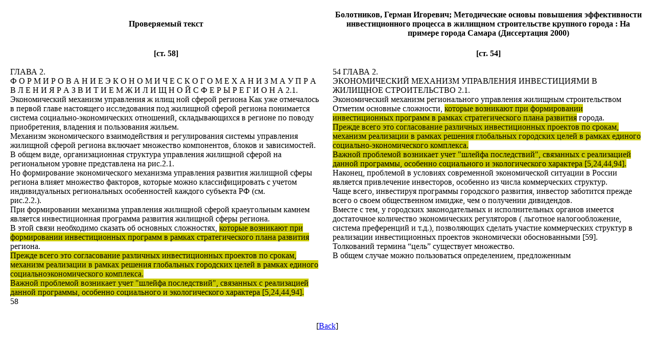

--- FILE ---
content_type: text/html
request_url: https://dissernet.org/cgi-bin/DIS_NEW.pl?author1=DontsovVI2004&p0=58&author2=BolotnikovGI2000&p1=54&p2=0&p3=0&color=CCCC00
body_size: 2283
content:
<html>
<head>
<meta http-equiv="X-UA-Compatible" content="IE=edge,chrome=1">
<meta http-equiv="Content-Type" content="text/html; charset=utf-8" />
</head>
<body>
<center>
<table cellpadding=10><tr><td width=50%><center><b>Проверяемый текст </b></center></td><td
width=50%><center><b>  Болотников, Герман Игоревич;  Методические основы повышения эффективности инвестиционного процесса в жилищном строительстве крупного города : На примере города Самара  (Диссертация 2000)</b></center>
</td></tr><tr valign="top"><td>
<center><b>[ст. 58]</b></center><br>
 ГЛАВА 2. <br>Ф О Р М И Р О В А Н И Е Э К О Н О М И Ч Е С К О Г О М Е Х А Н И З М А У П Р А В Л Е Н И Я Р А З В И Т И Е М Ж И Л И Щ Н О Й С Ф Е Р Ы Р Е Г И О Н А 2.1. <br>Экономический механизм управления ж илищ ной сферой региона Как уже отмечалось в первой главе настоящего исследования под жилищной сферой региона понимается система социально-экономических отношений, складывающихся в регионе по поводу приобретения, владения и пользования жильем. <br>Механизм экономического взаимодействия и регулирования системы управления жилищной сферой региона включает множество компонентов, блоков и зависимостей. <br>В общем виде, организационная структура управления жилищной сферой на региональном уровне представлена на рис.2.1. <br>Но формирование экономического механизма управления развития жилищной сферы региона влияет множество факторов, которые можно классифицировать с учетом индивидуальных региональных особенностей каждого субъекта РФ (см. <br>рис.2.2.). <br>При формировании механизма управления жилищной сферой краеугольным камнем является инвестиционная программа развития жилищной сферы региона. <br>В этой связи необходимо сказать об основных сложностях, <span style='background-color:#CCCC00'>которые возникают при формировании инвестиционных программ в рамках стратегического плана развития</span> региона. <span style='background-color:#CCCC00'><br>Прежде всего это согласование различных инвестиционных проектов по срокам, механизм реализации в рамках решения глобальных городских целей в рамках единого социальноэкономического комплекса. <br>Важной проблемой возникает учет "шлейфа последствий", связанных с реализацией данной программы, особенно социального и экологического характера [5,24,44,94].</span> <br>58
</td><td>
<center><b>[ст. 54]</b></center><br>
 54 ГЛАВА 2. <br>ЭКОНОМИЧЕСКИЙ МЕХАНИЗМ УПРАВЛЕНИЯ ИНВЕСТИЦИЯМИ В ЖИЛИЩНОЕ СТРОИТЕЛЬСТВО 2.1. <br>Экономический механизм регионального управления жилищным строительством Отметим основные сложности, <span style='background-color:#CCCC00'>которые возникают при формировании инвестиционных программ в рамках стратегического плана развития</span> города. <span style='background-color:#CCCC00'><br>Прежде всего это согласование различных инвестиционных проектов по срокам, механизм реализации в рамках решения глобальных городских целей в рамках единого социально-экономического комплекса. <br>Важной проблемой возникает учет "шлейфа последствий", связанных с реализацией данной программы, особенно социального и экологического характера [5,24,44,94].</span> <br>Наконец, проблемой в условиях современной экономической ситуации в России является привлечение инвесторов, особенно из числа коммерческих структур. <br>Чаще всего, инвестируя программы городского развития, инвестор заботится прежде всего о своем общественном имидже, чем о получении дивидендов. <br>Вместе с тем, у городских законодательных и исполнительных органов имеется достаточное количество экономических регуляторов ( льготное налогообложение, система преференций и т.д.), позволяющих сделать участие коммерческих структур в реализации инвестиционных проектов экономически обоснованными [59]. <br>Толкований термина “цель” существует множество. <br>В общем случае можно пользоваться определением, предложенным
</td></tr></table>
<br>
     [<a class=small href="javascript: history.back()">Back</a>]
</center>
<script defer src="https://static.cloudflareinsights.com/beacon.min.js/vcd15cbe7772f49c399c6a5babf22c1241717689176015" integrity="sha512-ZpsOmlRQV6y907TI0dKBHq9Md29nnaEIPlkf84rnaERnq6zvWvPUqr2ft8M1aS28oN72PdrCzSjY4U6VaAw1EQ==" data-cf-beacon='{"version":"2024.11.0","token":"605966ce163940198ec720f85b0f7f28","r":1,"server_timing":{"name":{"cfCacheStatus":true,"cfEdge":true,"cfExtPri":true,"cfL4":true,"cfOrigin":true,"cfSpeedBrain":true},"location_startswith":null}}' crossorigin="anonymous"></script>
</body>
</html>
